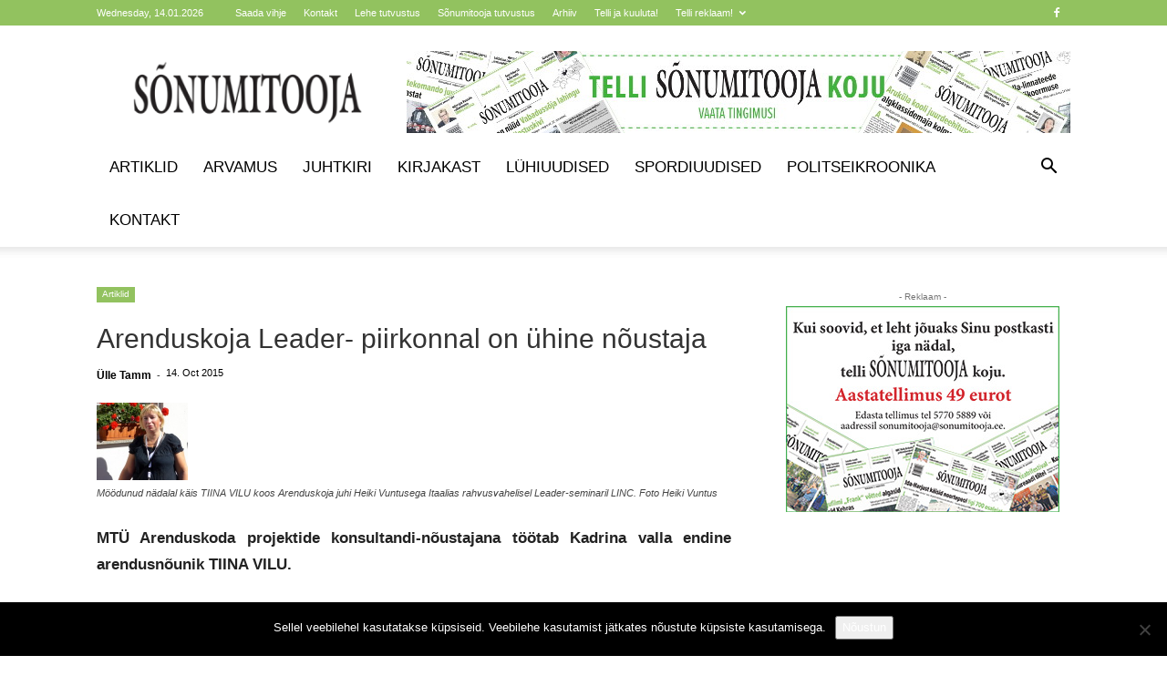

--- FILE ---
content_type: text/html; charset=UTF-8
request_url: https://sonumitooja.ee/wp-admin/admin-ajax.php?td_theme_name=Newspaper&v=12.7.3
body_size: -492
content:
{"42248":3104}